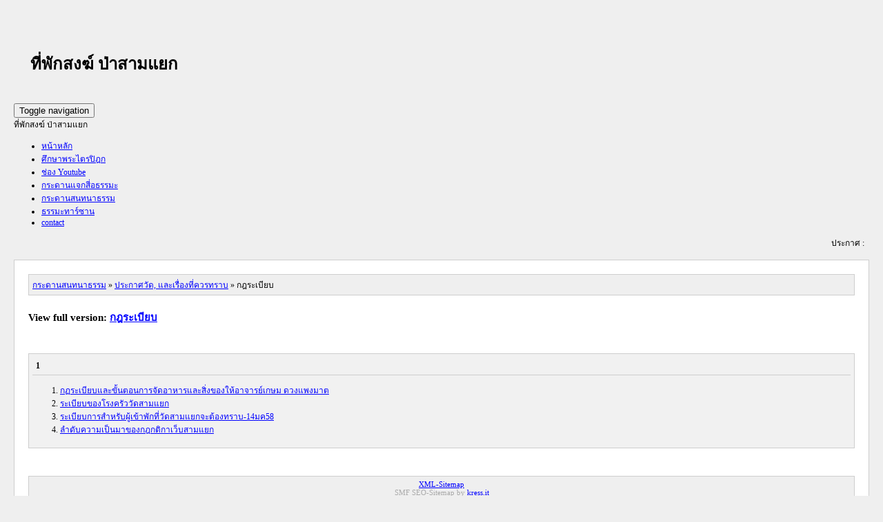

--- FILE ---
content_type: text/html; charset=UTF-8
request_url: https://www.samyaek.com/board/index.php?PHPSESSID=03e2hh5gnsdq39q9nhhhjcp9i7&action=kitsitemap&board=18.0
body_size: 2008
content:
﻿<!DOCTYPE html>
<html lang="th">
  <head>
    <meta charset="utf-8" />
<!-- SEO Entries -->
	<meta name="Robots" content="no index,no follow">
<!-- Favicon -->
<link rel="icon" href="favicon.ico" type="image/x-icon" />
<!-- Stylesheets -->

	<!-- Bootstrap core CSS -->
    <link href="http://www.samyaek.com/assets/theme/default/bootstrap/dist/css/bootstrap.min.css" rel="stylesheet">
    <!-- Bootstrap theme -->
    <link href="http://www.samyaek.com/assets/theme/default/bootstrap/dist/css/bootstrap-theme.min.css1" rel="stylesheet">

    <!-- Custom styles for this template -->
    <link href="http://www.samyaek.com/assets/theme/default/bootstrap/themes/samyaek_01/theme.css" rel="stylesheet">

    <!-- Just for debugging purposes. Don't actually copy these 2 lines! -->
    <!--[if lt IE 9]><script src="bootstrap/assets/js/ie8-responsive-file-warning.js"></script><![endif]-->
    <script src="http://www.samyaek.com/assets/theme/default/bootstrap/assets/js/ie-emulation-modes-warning.js"></script>

    <!-- HTML5 shim and Respond.js for IE8 support of HTML5 elements and media queries -->
    <!--[if lt IE 9]>
      <script src="https://oss.maxcdn.com/html5shiv/3.7.2/html5shiv.min.js"></script>
      <script src="https://oss.maxcdn.com/respond/1.4.2/respond.min.js"></script>
    <![endif]-->
	<!-- Bootstrap core JavaScript
    ================================================== -->
    <!-- Placed at the end of the document so the pages load faster -->
    <script src="https://ajax.googleapis.com/ajax/libs/jquery/1.11.2/jquery.min.js"></script>
    <script src="http://www.samyaek.com/assets/theme/default/bootstrap/dist/js/bootstrap.min.js1"></script>
    <!-- IE10 viewport hack for Surface/desktop Windows 8 bug -->
    <script src="http://www.samyaek.com/assets/theme/default/bootstrap/assets/js/ie10-viewport-bug-workaround.js"></script>
    <script src="https://ajax.googleapis.com/ajax/libs/jquery/2.1.0/jquery.min.js"></script>
    <script> 
    $(function(){
	  $("#news").load("http://www.samyaek.com/news.php"); 
  	  
    });
    </script> 
  </head>


<body role="document">


	<!-- main navbar -->
	<nav class="navbar navbar-inverse bg-header2 navbar-fixed-top">
		<div class="bg-header con-header hidden-xs hidden-sm">
			<div class="container">
				<h3 class="txt-header" style="padding: 24px;"><span style="font-size:24px;">ที่พักสงฆ์ ป่าสามแยก</span></h3>
			</div>
		</div>
      <div class="container">
        <div class="navbar-header">
          <button type="button" class="navbar-toggle collapsed" data-toggle="collapse" data-target="#navbar" aria-expanded="false" aria-controls="navbar">
            <span class="sr-only">Toggle navigation</span>
            <span class="icon-bar"></span>
            <span class="icon-bar"></span>
            <span class="icon-bar"></span>
          </button>
          <div class="navbar-header txt-header-2 visible-xs visible-sm" >ที่พักสงฆ์ ป่าสามแยก</div>
        </div>
        <div id="navbar" class="navbar-collapse collapse">
          <ul class="nav navbar-nav">
				<li><a href="http://www.samyaek.com/home">หน้าหลัก</a></li>
                <li><a href="http://www.samyaek.com/tripitaka">ศึกษาพระไตรปิฎก</a></li>               
                <li><a href="http://www.samyaek.com/youtube">ช่อง Youtube</a></li>
                <li><a href="http://www.samyaek.com/freefair/">กระดานแจกสี่อธรรมะ</a></li>
                <li class="active"><a href="http://www.samyaek.com/board">กระดานสนทนาธรรม</a></li>
                <li><a href="http://www.samyaek.com/dharmatarzan">ธรรมะทาร์ซาน</a></li>
                <li><a href="http://www.samyaek.com/contact">contact</a></li>
            
          </ul>
        </div><!--/.nav-collapse -->
      </div>
	  <div class="marquee-txt">
				<marquee scrollamount="3" ><span>ประกาศ :</span> <span id="news"></span> </marquee>
	  </div>
    </nav>

	<div class="gap1 visible-xs visible-sm"></div>
	<div class="gap2 hidden-xs hidden-sm"></div>

﻿<!DOCTYPE html>
<head>
	<title>กฎระเบียบ [Archive] กระดานสนทนาธรรม</title>
	<link rel="stylesheet" type="text/css" href="https://www.samyaek.com/board/Themes/default/css/kitsitemap.css" />
	</head>
	<body>
	<div id="wrapper">
		<div id="header"><a href="https://www.samyaek.com/board/index.php?PHPSESSID=03e2hh5gnsdq39q9nhhhjcp9i7&amp;action=kitsitemap">กระดานสนทนาธรรม</a> &raquo; <a href="https://www.samyaek.com/board/index.php?PHPSESSID=03e2hh5gnsdq39q9nhhhjcp9i7&amp;action=kitsitemap#c2">ประกาศวัด, และเรื่องที่ควรทราบ</a> &raquo; กฎระเบียบ	
	</div>
	<div id="full_version">
		View full version: <a href="https://www.samyaek.com/board/index.php?PHPSESSID=03e2hh5gnsdq39q9nhhhjcp9i7&amp;board=18.0">กฎระเบียบ</a>
	</div>
	<div id="content_section"><div id="paging"> <strong>1</strong>  </div><ol start="1"><li><a href="https://www.samyaek.com/board/index.php?PHPSESSID=03e2hh5gnsdq39q9nhhhjcp9i7&amp;topic=110.0">กฏระเบียบและขั้นตอนการจัดอาหารและสิ่งของให้อาจารย์เกษม ดวงแพงมาต</a></li><li><a href="https://www.samyaek.com/board/index.php?PHPSESSID=03e2hh5gnsdq39q9nhhhjcp9i7&amp;topic=109.0">ระเบียบของโรงครัววัดสามแยก</a></li><li><a href="https://www.samyaek.com/board/index.php?PHPSESSID=03e2hh5gnsdq39q9nhhhjcp9i7&amp;topic=34.0">ระเบียบการสำหรับผู้เข้าพักที่วัดสามแยกจะต้องทราบ-14มค58</a></li><li><a href="https://www.samyaek.com/board/index.php?PHPSESSID=03e2hh5gnsdq39q9nhhhjcp9i7&amp;topic=15.0">ลำดับความเป็นมาของกฎกติกาเว็บสามแยก</a></li></ol>
	</div>
		<div id="footer_section">
			<div><a href="https://www.samyaek.com/board/index.php?PHPSESSID=03e2hh5gnsdq39q9nhhhjcp9i7&amp;action=kitsitemap;xml">XML-Sitemap</a></div>
			SMF SEO-Sitemap by <a href="http://kress.it" target="_blank">kress.it</a>
		</div>
	</div>
	</body>
	</html>